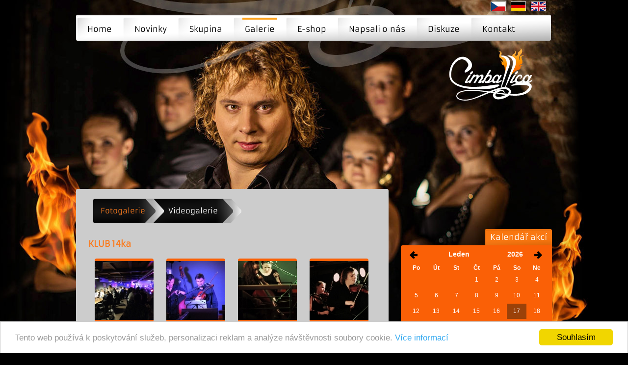

--- FILE ---
content_type: text/html
request_url: https://www.cimballica.com/galerie/fotogalerie/?id=1
body_size: 3441
content:
<!DOCTYPE html PUBLIC "-//W3C//DTD XHTML 1.0 Strict//EN" "http://www.w3.org/TR/xhtml1/DTD/xhtml1-strict.dtd">
<html xmlns="http://www.w3.org/1999/xhtml">
  <head>
    <title>KLUB 14ka | Moderní cimbálová muzika - Brno, Praha, Ostrava ...</title>
    
    <meta http-equiv="content-type" content="text/html; charset=utf-8" />
    <meta http-equiv="content-language" content="cs" />
    <meta name="description" content="Cimballica - Hudební uskupení Cimballica" />
    <meta name="keywords" content="cimballica, cimbál, brno, česká republika, cimbálová skupina" />
    <meta name="robots" content="index, follow" />
    <meta name="author" content="(c) 2012 Miroslav Havelka | dropsssss@seznam.cz" />
    <meta property="og:image" content="http://www.cimballica.com/img/logo-cerne.png" />
    <link href="/css/styles.css?4mn5" media="screen" rel="stylesheet" type="text/css" />
    <link href="/css/print.css" media="print" rel="stylesheet" type="text/css" />
    <link href="/css/skin.css" media="screen" rel="stylesheet" type="text/css" />
    <link rel="stylesheet" type="text/css" href="/fancybox/jquery.fancybox-1.3.4.css" media="screen" />
    <link rel="stylesheet" type="text/css" href="/css/jquery.tooltip.css" media="screen" />
    <link rel="icon" type="image/vnd.microsoft.icon" href="/favicon.png" />
    <script src="/js/jquery.js" type="text/javascript"></script>
    <script src="/js/jquery.jcarousel.min.js" type="text/javascript"></script>
    <script src="/js/stickyfloat.js" type="text/javascript"></script>
    <script type="text/javascript" src="/fancybox/jquery.mousewheel-3.0.4.pack.js"></script>
    <script type="text/javascript" src="/fancybox/jquery.fancybox-1.3.4.pack.js"></script>  
    <script type="text/javascript" src="/js/jquery.tooltip.pack.js"></script>
  	<script src="/js/functions.js?825jjss" type="text/javascript"></script>
    <script type="text/javascript" src="http://maps.googleapis.com/maps/api/js?key=AIzaSyBWTyJP27L4y3IVKpuyj0iAWDLTKQN9ux4&amp;sensor=true"></script>

 
  </head>
  <body class="other bg2">
    <div id="page" class="">
      <div id="header">
        <h1><a href="/">KLUB 14ka | Moderní cimbálová muzika - Brno, Praha, Ostrava ...<span></span></a></h1>        
        <ul id="flags">
          <li><a class="cz" href="/"><!-- --></a></li>
          <li><a class="de" href="/de/"><!-- --></a></li>
          <li><a class="en" href="/en/"><!-- --></a></li>
        </ul> 
        <div id="fb">
        
          <div class="fb-like" data-href="https://www.facebook.com/pages/Cimballica/146028352127268?fref=ts" data-layout="button_count" data-action="like" data-show-faces="false" data-share="false"></div>
          <div id="fb-root"></div>
          <script>(function(d, s, id) {
            var js, fjs = d.getElementsByTagName(s)[0];
            if (d.getElementById(id)) return;
            js = d.createElement(s); js.id = id;
            js.src = "//connect.facebook.net/cs_CZ/all.js#xfbml=1&appId=192534320953545";
            fjs.parentNode.insertBefore(js, fjs);
          }(document, 'script', 'facebook-jssdk'));</script>
        </div>

      </div>
    
               
      <div id="center">
        <div id="left">
          <div id="content">
            
            <ul id="submenu"><li class="first"><a style="z-index:20;" id="m20" class="active" href="/galerie/fotogalerie/">Fotogalerie</a></li><li class=""><a style="z-index:19;" id="m24" class="" href="/galerie/videogalerie/">Videogalerie</a></li></ul>
            <div class="clear"><!-- --></div><br />
            <h2>KLUB 14ka</h2>
          <div class="gallery">
          <a class="rel" rel="cimballica_1" href="/files/photogallery1/232-1.JPG" title="1.JPG">
            <img src="/files/photogallery1/user/232-1.JPG" alt="1.JPG" />
          
          </a>
          
          
          
          </div>
          
        
          <div class="gallery">
          <a class="rel" rel="cimballica_1" href="/files/photogallery1/233-2.JPG" title="2.JPG">
            <img src="/files/photogallery1/user/233-2.JPG" alt="2.JPG" />
          
          </a>
          
          
          
          </div>
          
        
          <div class="gallery">
          <a class="rel" rel="cimballica_1" href="/files/photogallery1/234-4.JPG" title="4.JPG">
            <img src="/files/photogallery1/user/234-4.JPG" alt="4.JPG" />
          
          </a>
          
          
          
          </div>
          
        
          <div class="gallery">
          <a class="rel" rel="cimballica_1" href="/files/photogallery1/235-9.JPG" title="9.JPG">
            <img src="/files/photogallery1/user/235-9.JPG" alt="9.JPG" />
          
          </a>
          
          
          
          </div>
          
        
      
      <div class="clear"><!-- --></div><br /><br />
      <a href="?">Zpět na seznam fotogalerií</a>
          </div>
        </div>
        <div id="right">
          
    <div class="boxtitle boxtitleaction"><a href="/kalendar-akci/">Kalendář akcí</a></div>
    <div id="calendar_container">
             <script type="text/javascript">        var nmonth = 2;         var pmonth = 12;         var nyear = 2026;         var pyear = 2025;        var month = 1;        var year = 2026;        </script>      <table id="" class="calendar" cellpadding="0" cellspacing="1" border="0">        <tr>          <td valign="middle" id="calendar_date" colspan="7">            <a id="prev_month"><!-- --></a>            <span class="month"> Leden </span> <span class="year"> 2026 </span>            <a id="next_month"><!-- --></a>                        <div class="clear"><!-- --></div>          </td>	        </tr>        <tr>          <th class="">Po</th>          <th class="">Út</th>          <th class="">St</th>          <th class="">Čt</th>          <th class="">Pá</th>          <th class="">So</th>          <th class="">Ne</th>        </tr>            <tr>    <td>&nbsp;</td><td>&nbsp;</td><td>&nbsp;</td><td id="action_2026-1-1" class="day" title=""><span>1</span></td><td id="action_2026-1-2" class="day" title=""><span>2</span></td><td id="action_2026-1-3" class="day weekend" title=""><span>3</span></td><td id="action_2026-1-4" class="day weekend" title=""><span>4</span></td></tr>      <tr><td id="action_2026-1-5" class="day" title=""><span>5</span></td><td id="action_2026-1-6" class="day" title=""><span>6</span></td><td id="action_2026-1-7" class="day" title=""><span>7</span></td><td id="action_2026-1-8" class="day" title=""><span>8</span></td><td id="action_2026-1-9" class="day" title=""><span>9</span></td><td id="action_2026-1-10" class="day weekend" title=""><span>10</span></td><td id="action_2026-1-11" class="day weekend" title=""><span>11</span></td></tr>      <tr><td id="action_2026-1-12" class="day" title=""><span>12</span></td><td id="action_2026-1-13" class="day" title=""><span>13</span></td><td id="action_2026-1-14" class="day" title=""><span>14</span></td><td id="action_2026-1-15" class="day" title=""><span>15</span></td><td id="action_2026-1-16" class="day" title=""><span>16</span></td><td id="action_2026-1-17" class="day today" title=""><span>17</span></td><td id="action_2026-1-18" class="day weekend" title=""><span>18</span></td></tr>      <tr><td id="action_2026-1-19" class="day" title=""><span>19</span></td><td id="action_2026-1-20" class="day" title=""><span>20</span></td><td id="action_2026-1-21" class="day" title=""><span>21</span></td><td id="action_2026-1-22" class="day" title=""><span>22</span></td><td id="action_2026-1-23" class="day" title=""><span>23</span></td><td id="action_2026-1-24" class="day weekend" title=""><span>24</span></td><td id="action_2026-1-25" class="day weekend" title=""><span>25</span></td></tr>      <tr><td id="action_2026-1-26" class="day"  title=""><span>26</span></td><td id="action_2026-1-27" class="day"  title=""><span>27</span></td><td id="action_2026-1-28" class="day"  title=""><span>28</span></td><td id="action_2026-1-29" class="day"  title=""><span>29</span></td><td id="action_2026-1-30" class="day"  title=""><span>30</span></td><td id="action_478" class="day projectinday"  title="<strong>Ples - ŽĎAS</strong><br /><br />Čas: 19:00<br />Místo: Žďár nad Sázavou"><span>31</span></td><td>&nbsp;</td></tr>              </table>      <script type="text/javascript">      $(document).ready(function(){             $("#prev_month").click(function(){            $.ajax({              type: "get",              url: "/ajax/calendar.php",              cache: false,              data: "randval="+ Math.random()+"&y="+pyear+"&m="+pmonth+"&l=cz",              success: function(j){                $("#calendar_container").html(j);                     }            });         });        $("#next_month").click(function(){            $.ajax({              type: "get",              url: "/ajax/calendar.php",              cache: false,              data: "randval="+ Math.random()+"&y="+nyear+"&m="+nmonth+"&l=cz",              success: function(j){                $("#calendar_container").html(j);                     }            });         });                $(".day").click(function(){          var id = $(this).attr("id").split("_");          if ($(this).hasClass("projectinday")){            window.location = "/kalendar-akci/?id="+id[1];          }else{            window.location = "/objednavka/?date="+id[1];          }                            });                             });      </script>    
    </div>
    <div id="action_container">
      Pro více informací klikněte na den v kalendáři.<br />
      <div id="colors">
        <span class="color projectinday"></span> <span>Akce</span><span class="color today"></span> <span>Dnes</span><span class="color without"></span> <span>Objednejte si nás</span>
      </div>           
    </div>  
  
          <a href="https://www.facebook.com/pages/Cimballica/146028352127268" id="facebook" title="Přejdi na facebook Cimballicy."><!-- --></a>
        </div>
        <div class="clear"><!-- --></div>
      </div>    
      
      <div id="footer">
        <a id="hrefpartner" class="fonthref" href="/nasi-partneri/">Naši partneři</a>
        <ul class="jcarousel-skin-tango mycarousel" id="mycarousel">
        <li>
          <a target="_blank"  href="http://www.palavske-apartmany.cz/" title="Pálavské apartmány - hlavní partner">
            <img height="60" src="/files/partner1/thumb-s/230-palavske_apartmeny.jpg"  alt="Pálavské apartmány - hlavní partner" />   
          </a>
        </li>
      
        <li>
          <a target="_blank"  href="http://www.knezihora.cz/" title="Pivovar Pod Kněží horou">
            <img height="60" src="/files/partner4/thumb-s/227-220pxPivovar_Pod_Knezi_horou_ve_Bzenci.png"  alt="Pivovar Pod Kněží horou" />   
          </a>
        </li>
      </ul>  
      </div> 
      <ul id="menu">
      <li><a class="" href="/">Home</a></li>
    
      <li><a class="" href="/novinky/">Novinky</a></li>
    
      <li><a class="" href="/skupina/">Skupina</a></li>
    
      <li><a class="active" href="/galerie/">Galerie</a></li>
    
      <li><a class="" href="/e-shop/">E-shop</a></li>
    
      <li><a class="" href="/napsali-o-nas/">Napsali o nás</a></li>
    
      <li><a class="" href="/diskuze/">Diskuze</a></li>
    
      <li><a class="" href="/kontakt/">Kontakt</a></li>
    </ul>       

    </div>
    <!-- Begin Cookie Consent plugin by Silktide - http://silktide.com/cookieconsent -->
    <script type="text/javascript">
        window.cookieconsent_options = {"message":"Tento web používá k poskytování služeb, personalizaci reklam a analýze návštěvnosti soubory cookie. ","dismiss":"Souhlasím","learnMore":"Více informací","link":"https://www.google.com/policies/technologies/cookies/","theme":"light-bottom"};
    </script>
    <script src="//cdnjs.cloudflare.com/ajax/libs/cookieconsent2/1.0.9/cookieconsent.min.js"></script>    
    <script type="text/javascript">
    
      var _gaq = _gaq || [];
      _gaq.push(['_setAccount', 'UA-36955552-1']);
      _gaq.push(['_trackPageview']);
    
      (function() {
        var ga = document.createElement('script'); ga.type = 'text/javascript'; ga.async = true;
        ga.src = ('https:' == document.location.protocol ? 'https://ssl' : 'http://www') + '.google-analytics.com/ga.js';
        var s = document.getElementsByTagName('script')[0]; s.parentNode.insertBefore(ga, s);
      })();
    
    </script>    
  </body>
</html>




--- FILE ---
content_type: text/css
request_url: https://www.cimballica.com/css/styles.css?4mn5
body_size: 3249
content:
@font-face {
  font-family: 'armataregular';
  src: url('font/armata-regular.eot');
  src: url('font/armata-regular.eot?#iefix') format('embedded-opentype'),
       url('font/armata-regular.woff') format('woff'),
       url('font/armata-regular.ttf') format('truetype'),
       url('font/armata-regular.svg#armataregular') format('svg');
  font-weight: normal;
  font-style: normal;
}

html {
  margin: 0;
	padding: 0;
}
body {
	margin: 0;
	padding: 0;
	background-color: #000;
  background-position: center 0px;
  background-repeat: no-repeat;
  background-image:url('../img/bg-uvod.jpg');
	color:#34230f;
	font: 0.78em/1.3 Arial,sans-serif;
} 
body.other{
	background-color: #000;
  background-position: center 0px;
  background-repeat: no-repeat;
  background-image:url('../img/bg1-pod.jpg');
}
body.other.bg2{background-image:url('../img/bg2-pod.jpg');}
body.other.bg3{background-image:url('../img/bg3-pod.jpg');}
#page{
  width:970px;
  margin:0 auto;
  position: relative;
  
}
img{border:none;}

a{color:#fa7b1e;}
#header{
  position:relative;
  height:500px;
}
.other #header{
  height:385px;
}
#fb{
  position: absolute;
  top:3px;
  left:670px;
  margin:0;
  padding:0;
  list-style: none;  
  z-index: 1500;
}
#flags{
  position: absolute;
  top:1px;
  left:840px;
  margin:0;
  padding:0;
  list-style: none;

}
#flags li{
  margin:2px 5px;
  padding: 0;
  float:left;
}
#flags li a{
  width:31px;
  height:20px;
  display: block;
}
#flags li a.cz{background: url('../img/cz.jpg') 0 center no-repeat;}
#flags li a.de{background: url('../img/de.jpg') 0 center no-repeat;}
#flags li a.en{background: url('../img/en.jpg') 0 center no-repeat;}

#video, #newcd{
  position: absolute;
  top:90px;
  left:831px;
  width:117px;
  height:74px;
  background:  url('../img/video.png') left top no-repeat;
  line-height:74px;
  font-size: 1.4em;
  font-weight: bold;
  padding:0 0 0 20px;
  color:#fff;
  text-decoration: none;
}
#newcd{
  background:  url('../img/newcd.png') left top no-repeat;
  top:180px;
  line-height:25px;
  padding:15px 0 0 20px;
}
#video:hover, #newcd:hover{
  background-position: right top;
  color:#fa7b1e;
}
#footer{
  width:970px;
  height:172px;
  background:  url('../img/footer.jpg') center 0 no-repeat;
  position: relative;
  padding:0px 0 0 0;
}
.fonthref{
  position: absolute;
  top:35px;
  left:25px;
}
h1 {
	position: relative;
	margin: 0 ;
	padding: 0;
	
}
h1 a {
	position: absolute;
	display: block;
  width:457px;
  height:217px;
	left:-13px;
	top:283px;
	overflow: hidden;
  text-indent: -9999px;
}
h1 a span {
	position: absolute;
	display: block;
  width:457px;
  height:217px;
	left:0px;
	top:0px;
	background: url('../img/logo-uvod.png') 0 0 no-repeat;
}
.other h1 a {
	position: absolute;
	display: block;
  width:222px;
  height:152px;
	left:740px;
	top:90px;
	overflow: hidden;
  text-indent: -9999px;
}
.other h1 a span {
	position: absolute;
	display: block;
  width:222px;
  height:152px;
	left:0px;
	top:0px;
	background: url('../img/logo-podstrana.png') 0 0 no-repeat;
}

.no_css{
  display: none;
}
h2 {  
  height:33px;
  line-height:33px;  
  font-family:armataregular;
  color:#fa7b1e;
  font-size: 1.4em;
  margin:0;
  padding:0;
}
h3 {
  font-size: 1.1em;
  font-family:armataregular;
  margin:20px 0 10px 0;
  padding:0;
}
.float_left {
  float:left;
}
.margin_right{
  margin-right:20px;
}
.margin-left{
  margin-left:25px;
}
.float_right  {
  float:right;
}
.clear_both, .clear{
  clear: both;
}
.red{
  color:#ce2700;
}
.fonthref{  
  font-family:armataregular;
  text-align: center;
  font-size: 1.3em;
  color:#fff;
  text-decoration: none;
}
.fonthref:hover{
  text-decoration: underline;
}

#center{
  width:970px;
  position: relative; 
  margin:0 0 20px 0;     
}


#left {
  float:left;
  width:637px;
  position: relative;
}
#right{
  float:right;
  position: relative;
  width:308px;
}
.other #right{
  padding:115px 0 0 0;
}
.boxtitle{
  width:137px;
  height:33px;
  line-height:33px;
  background:url('../img/category.png') 0 0 no-repeat;
  font-family:armataregular;
  text-align: center;
  color:#fff;
  font-size: 1.3em;
}
.boxtitle a{
  color:#fff;
  text-decoration: none;
}
.boxtitle a:hover{
  text-decoration: underline;
}
.boxtitlenew{
  position: absolute;
  left:500px;
  top:-33px;
}
.boxtitleaction{
  position: absolute;
  left:171px;
  top:-33px;
}
.other .boxtitleaction{
  top:82px;
}
#basket{padding:20px;}
#basket a{color:#fff;}


#calendar_container{
  background-color:#fa6006;
  -webkit-border-radius-topleft: 4px;
	-moz-border-radius-topleft: 4px;
	border-top-left-radius: 4px;

}
#action_container{
  background:url('../img/calendar.png') left bottom no-repeat;
  height:64px;
  padding:20px 20px 10px 20px;
  margin:0 0 0px 0;
  color:#fff;
  text-align: center;
}
#action_container #colors{
  margin:5px 0 0 0;
}
#action_container span{
  float: left;
  line-height: 20px;
}

#facebook{
  display: block;
  width:308px;
  height:67px;
  background:url('../img/facebook.png') 0 0 no-repeat;
  margin:20px 0 0 0;
}

#content_index {
  color:#fff;
  padding:5px 25px;
  text-align: justify;
}




#content {
  background-color:#ccc;
  width:587px;
  -webkit-border-radius: 4px;
	-moz-border-radius: 4px;
	border-radius: 4px;
  margin:0 0 0px 0;
  padding:10px 25px 25px 25px;
  text-align: justify;
}
#content img{
  margin:5px 15px;
  padding:5px 0;
  background-color:#fa6006;
  -webkit-border-radius: 4px;
	-moz-border-radius: 4px;
	border-radius: 4px; 
}
#content img.nobackground{
  background-color:transparent;
}
#content img.noborder{
  background:none;
  border:none;
  -webkit-border-radius: 0px;
	-moz-border-radius: 0px;
  border-radius:0px;
  padding:0;
  margin:0 20px 0 0;
}
#content ul{
  padding:0 0 0 20px;
  margin:10px;
}
#content ul li{

  padding:0 0 0 0px;
  margin:0;
  line-height: 20px;
}


#page #menu{
  color: #000;
  height:47px;
  width:968px;
	padding:6px 0 0 0;
	list-style-type: none;
	position: absolute;
	top:0px;
  margin: 30px 0 0 0;
	left:0px;
  background:url('../img/menu.png') 0px 0px no-repeat;
  z-index: 1000;
}
#page #menu li{
	text-align: left;
	margin:0;
	float:left;
  padding:0 18px;
  position:relative;
  background:url('../img/menu-li.png') left top no-repeat;
}
#page.de #menu li{
  padding:0 12px;
}
#page #menu li.first{
  background: none;
}
#page #menu li a{
  font-family: armataregular;
  color:#000;
  display: block;
  height:42px;
  line-height: 38px;
  padding:0 5px;
  text-align:center;	
	font-size:1.3em;
  border-top:4px solid transparent;
	text-decoration: none;
	position:relative;

}
#page #menu li a.active,#page #menu li a:hover{
  border-top:4px solid #fca01b;
  text-decoration: none;

 
}
#menu ul{
  display: none;
}

#submenu {
  color: #000;
  height:50px;
	margin: 0 0 0px 0px;
	padding:0;
	list-style-type: none;
  width:567px;
}
#submenu li {
  color: #000;
  height:47px;
	margin: 0;
	padding:0;
  float:left;
  display: block;
	list-style-type: none;
}
#submenu li a{
  font-family: armataregular;
  color:#fff;
  height:50px;
  display: block;
  line-height: 50px;
  padding:0 50px 0 45px;
  text-align:center;	
	font-size:1.2em;
	text-decoration: none;
	position:relative;
  margin:0 0 0 -38px;
  background:url('../img/submenu.png') right 0 no-repeat; 
}
#submenu li.first a{
  padding:0 40px 0 15px;
  margin:0 0 0 -20px;
  -webkit-border-radius-topleft: 4px;
	-moz-border-radius-topleft: 4px;
	border-top-left-radius: 4px;
  -webkit-border-radius-bottomleft: 4px;
	-moz-border-radius-bottomleft: 4px;
	border-bottom-left-radius: 4px;
}
#submenu li a.active, #submenu li a:hover{
  color:#fa7b1e;
}
/*google-mapa*/
#map_canvas {
  background:url('../img/bg_mapa.jpg') 0 0 no-repeat; 
  width:573px;
  height:258px;
  margin-top:10px;
  padding:6px;
}
#map{
  width:561px;
  height:246px;
}


/* fotogalerie */
#gallery img{
  float:left;
  margin:10px;
  position: relative;
  padding:4px;
  background-color:rgb(176,147,105);
} 
#gallery a{
  text-decoration: none;
}

.gallery{
  width:120px;
  overflow: hidden;
  float:left;
  margin:13px;
  text-align: center;
}
.gallery span{
  display: block;
  height:40px;
  
  margin:0;
  padding:0;
}
#page .gallery img{
  margin:0px;
  
}
/*
table th{
  padding:5px 3px;
  text-align: left;
  background-color:#34230f;
  color:#fff;
}
table td{
  padding:2px 3px;
  vertical-align: top;
  text-align: left;
  background-color:rgb(187,158,116);
  color:#34230f;
}
*/


/*  novinky */
.news-item{
  padding:20px 0 20px 0;
  border-bottom:1px dashed #fa7b1e;
}

.news-uvod{
  background-color:#ccc;
  width:587px;
  height:73px;
  -webkit-border-radius: 4px;
	-moz-border-radius: 4px;
	border-radius: 4px;
  margin:0 0 10px 0;
  padding:10px 25px 25px 25px;
  position: relative;
}
.news-uvod strong{
  font-family:armataregular;
  font-size: 1.2em;
  float:left;
  color:#fa7b1e;
  height:20px;
  overflow: hidden;
}
.news-uvod .news-uvod-date{
  float:left;
  font-family:armataregular;
  font-size: 1.1em;
  margin:0 0 0 20px;
}
.news-uvod .news-uvod-text{
  margin:10px 0 0 0;
}
.news-uvod .news-uvod-href{
  background:url('../img/more.png') 0 0 no-repeat;
  width:68px;
  height:25px;
  line-height:25px;
  display: block;
  position:absolute;
  top:75px;
  left:575px;
  text-align: center; 
}
.news-right{
  width:440px;
  float: left;
}
#page .news-item img, #page #new_detail img{
  float:right;
  margin:0 0px 0 20px;
}

/* carousel */
#page ul#mycarousel{
  margin:0;
  padding:0;
}

#page ul#mycarousel li{
  background: none;
  padding:0;
  margin:0;
}



.google {
 float:right;
 width:30px;
 margin:10px 40px 0 10px;
}

.facebook {
 float:right;
 width:50px;
 margin:7px 40px 0 0px;
}

/* Partneri*/
.partners-item{
  margin:40px 0;
}
.partners_left{
  float:left;
      
}


/* informacni divy   */
.message{
	font-weight: bold;
	padding: 0 0 0 15px;
	line-height:30px;
	margin:7px 30px 7px 0;
}
.message.error{
  color: #ce2700;
  background-color:rgb(251,211,177);
}
.message.well{
  color: #6da827;
  background-color:rgb(224,242,203);  
}

/*  online prihlaska   */
form{

}
.input_none{
  background: none;
  border:none;
  text-align: right;
  color:#000;
  font-weight: bold;
}

.input{
  clear:left;
  margin:4px 0;
  line-height: 22px;
}
.input label{
  width:130px;
  float:left;
  font-weight: bold;
}
.input input{
  width:300px;
  border:1px solid #cacaca;
  padding:2px;
  font-family: verdana;
  font-size: 12px;
}
.input select{
  font-family: verdana;
  font-size: 12px;
  padding:2px;
  border:1px solid #cacaca;
}
.input textarea{
  width:430px;
  height:130px;
  padding:2px;
  font-family: verdana;
  font-size: 12px;
  border:1px solid #cacaca;
}
input.suform{
  width:80px;
  height:25px;
  font-weight: bold;
  border:none;
  float:right;
  margin:0 36px 0 0;
  cursor: pointer;
  background-color:#fa7b1e;
  -webkit-border-radius: 4px;
	-moz-border-radius: 4px;
	border-radius: 4px;   
  
}
input.suform:hover{
  color:#fff;
}


/* Kalendar */
.calendar{
  border:none;
  color:#fff;
  margin:0 0 0 10px;
}
.calendar td{
  text-align: center;
  padding:8px 3px;
  font-size: 12px;
}
.calendar #calendar_date{
  font-size: 14px;
  font-weight: bold;
  text-align: center;
  width:280px;
}
.calendar #calendar_date span{
  float:left;
}
.calendar #calendar_date span.month{
  width:160px;
  height:20px;
}
.calendar #calendar_date span.year{
  width:70px;
  #width:65px;
}
#prev_month, #next_month, #prev_year, #next_year{
	display: block;
	width:18px;
	height:18px;
	cursor: pointer;
	overflow: hidden;
	float:left;
  background: url(../img/left-month.png) 0px 2px no-repeat;
  margin:0 3px;
}
#next_month,  #next_year{
  background: url(../img/right-month.png) 0px 2px no-repeat;
}


.calendar .day{
  text-align: center;
   cursor: pointer;
}
.calendar .day.today, .today{
  background-color:#9a4109;
}
.calendar .day.weekend, .weekend{
 /* background-color:#f7770c;*/
} 
.calendar .day.projectinday, .projectinday{
  background-color:#9c9c9c;
}
.without{
  background-color:#fa6006;
}
.calendar .day.projectinday.today{
  background-color:#9c9c9c;
  border:3px solid #9a4109;
  padding:5px 0px;
}
.color{
  display: block;
  float: left;
  width:20px;
  height:20px;
  margin:0 5px 0 10px;
}

/* strankovani */
.paging{
  margin:10px 0;
}
.paging a, .paging span{
  width:25px;
  height:25px;
  line-height: 25px;
    -webkit-border-radius: 4px;
	-moz-border-radius: 4px;
	border-radius: 4px;
  background-color: #9c9c9c;
  float:left;
  display: block;
  text-align: center;
  margin:0px 1px;
  color:#fff;
}
.paging span{
  color:#fa7b1e;
}


/* Kecarna */
.button{
  color:#fff;
  padding:10px 20px;
  font-weight: bold;
  border:none;
  cursor: pointer;
  background-color:#fa7b1e;
  -webkit-border-radius: 4px;
	-moz-border-radius: 4px;
	border-radius: 4px;   
  text-decoration: none;
  font-size: 1.1em;
  font-family:armataregular;
}
.button:hover{
  text-decoration: underline;
}
/*  novinky */

.chat-item{
  background-color:#ccc;
  width:547px;
  -webkit-border-radius: 4px;
	-moz-border-radius: 4px;
	border-radius: 4px;
  margin:20px 0 0px 0;
  padding:10px 25px 25px 25px;
  position: relative;
}
.chat-item strong{
  font-family:armataregular;
  font-size: 1.2em;
  float:left;
  color:#fa7b1e;
}
.chat-item .chat-date{
  float:left;
  font-family:armataregular;
  font-size: 1.1em;
  margin:0 0 0 20px;
  color:#34230f;
}
.chat-item .chat-text{
  color:#34230f;
}


.chat-item .chat-href{
  color:#000;
  padding:4px 20px;
  font-weight: bold;
  border:none;
  cursor: pointer;
  background-color:#fa7b1e;
  -webkit-border-radius: 4px;
	-moz-border-radius: 4px;
	border-radius: 4px;   
  text-decoration: none;

}
.chat-item .chat-href:hover{
  color:#fff;
}

.item{
  float:left;
  margin:0 0 0 40px;
}
.item-row{
  margin:0 0 10px 0;
}
.item-total, #total{
  border-top:1px solid #000;
  padding:5px 0;
  font-weight: bold;
  font-size: 1.2em;
}
#page #finish{
  text-align: center;
  -webkit-border-radius: 4px;
	-moz-border-radius: 4px;
	border-radius: 4px; 
  color:#fa7b1e;
  background-color: #fff;
  display: block;
  width:220px;
  height:30px;
  line-height:30px;
  font-family:armataregular;
  font-size: 1.1em;  
}
.produkt img{
  float:left;
  margin:0 0px 0 0;
}
.number{
  width:40px;
}
#buy{
  float:left;
}
fieldset label{
  float:left;
  width:120px;
}
fieldset .c-cl{
  margin:4px 0;
}

.show{
  display: none;
}

--- FILE ---
content_type: text/css
request_url: https://www.cimballica.com/css/jquery.tooltip.css
body_size: 101
content:
#tooltip {
	position: absolute;
	z-index: 3000;
	border: 1px solid #fff;
	background-color: #000;
	padding:0px 15px;
  font-size: 10px;
	opacity: 0.85;
  color:#fff;
  -webkit-border-radius: 4px;
	-moz-border-radius: 4px;
	border-radius: 4px;  
  font-family: Arial, sans-serif;
}
#tooltip strong { margin:0;font-size: 12px;}


--- FILE ---
content_type: text/css
request_url: https://www.cimballica.com/css/print.css
body_size: 448
content:
html {
  margin: 0;
	padding: 0;
	height: 100%;
}
body {
  margin: 0;
	padding: 0;
	height: 100%;
	color: #000;
	font: .8em/1.3 Arial,sans-serif;
}
h1, #topmenu,#top,#footer,#divider, #left{
  display: none;
}
.header{
  height:91px;
  line-height: 91px;
  font-weight: bold;
  font-size: 1.5em;
}
.header img{
  float: left;
}
#main #content{
  width:690px;
  _width:690px;
  padding:0 20px;
  _padding:0 10px;
  background: url('../img/lines.gif') left top repeat-y;
}

#main #content img{
  border:none;
}



#main h2{
  height:49px;
  line-height: 40px;
  font-size: 1.3em;
  color:#000;
}
#main  h3{
  font-size: 1.1em;
  color:#000;
}
#main a{
  color:#636363;
  text-decoration: underline;
}
#main a:visited, #main a:link{
  color:#636363;
}
#main a:hover{
  text-decoration: none;
}

.float_right{
  float:right;
}
.float_left{
  float: left;
}
.margin_left{
  margin-left: 10px;
  margin-right: 5px;
}
.margin-right{
  margin-right: 10px;
  margin-left: 5px;
  padding-top: 10px;
}

.floatpicture
{

float:left;
margin-right:20px;
margin-bottom:20px;

}


.texttitle
{

font-size:16px;
font-weight:bold;

}


.float_img_left
{
float:left;
margin:0 10px 5px 0px;

}


.float_img_right
{
float:right;
margin:0 0 5px 10px;
}

hr.cl {
	clear: both;
	height: 1px;
	margin: -1px 0 0 0;
	padding: 0;
	border: none;
	visibility: hidden;
}

--- FILE ---
content_type: application/javascript
request_url: https://www.cimballica.com/js/stickyfloat.js
body_size: 1286
content:
/*
 * stickyfloat - jQuery plugin for verticaly floating anything in a constrained area
 * 
 * Example: jQuery('#menu').stickyfloat({duration: 400});
 * parameters:
 * 		duration 		(number, 200) - the duration of the animation
 *		startOffset 	(number) - the amount of scroll offset after the animations kicks in
 *		offsetY			(number) - the offset from the top when the object is animated
 *		lockBottom		(boolean, true)	 - set to false if you don't want your floating box to stop at parent's bottom
 *		delay			(0) - delay in milliseconds  until the animnations starts
		easing			(linear) - easing function (jQuery has by default only 'swing' & 'linear')
		stickToBottom 	(boolean, false) - to make the element stick to the bottom instead to the top
 * $Version: 12.02.2012 r4
 * $Version: 11.28.2011 r3
 * $Version: 08.10.2011 r2
 * $Version: 05.16.2009 r1
 * Copyright (c) 2012 Yair Even-Or
 * vsync.design@gmail.com
 */
(function($){
	$.fn.stickyfloat = function(options){
		var $obj 				= this,
			doc					= $(document),
			parentPaddingTop 	= parseInt($obj.parent().css('padding-top')),
			startOffset 		= $obj.parent().offset().top,
			opts, bottomPos, pastStartOffset, objFartherThanTopPos, objBiggerThanWindow, newpos, checkTimer, lastDocPos = doc.scrollTop();
		
		$.extend( $.fn.stickyfloat.opts, options, { startOffset:startOffset, offsetY:parentPaddingTop} );
		opts = $.fn.stickyfloat.opts;
		$obj.css({ position: 'absolute' });
		
		function checkLockBottom(){
			if(opts.lockBottom){
				bottomPos = $obj.parent().height() - $obj.outerHeight() + parentPaddingTop; //get the maximum scrollTop value
				if( bottomPos < 0 )
					bottomPos = 0;
			}
		};
		
		function checkScroll(){
			checkLockBottom();
			if( opts.duration > 40 ){
				clearTimeout(checkTimer);
				checkTimer = setTimeout(function(){
					//if( Math.abs(doc.scrollTop() - lastDocPos) > 0 ){
						lastDocPos = doc.scrollTop();
						initFloat();
					//}
				},40);
			}
			else initFloat();
		}
		
		function initFloat(){
			$obj.stop(); // stop all calculations on scroll event
			
			pastStartOffset			= doc.scrollTop() > opts.startOffset;	// check if the window was scrolled down more than the start offset declared.
			objFartherThanTopPos	= $obj.offset().top > startOffset;	// check if the object is at it's top position (starting point)
			objBiggerThanWindow 	= $obj.outerHeight() < $(window).height();	// if the window size is smaller than the Obj size, do not animate.
			
			// if window scrolled down more than startOffset OR obj position is greater than
			// the top position possible (+ offsetY) AND window size must be bigger than Obj size
			if( (pastStartOffset || objFartherThanTopPos) && objBiggerThanWindow ){ 
				newpos = opts.stickToBottom ? doc.scrollTop() + $(window.top).height() - $obj.outerHeight() - startOffset - opts.offsetY : (doc.scrollTop() -startOffset + opts.offsetY );

				if ( newpos > bottomPos )
					newpos = bottomPos;
				// if window scrolled < starting offset, then reset Obj position (opts.offsetY);
				if ( doc.scrollTop() < opts.startOffset && !opts.stickToBottom ) 
					newpos = parentPaddingTop;
				
				$obj.delay(opts.delay).animate({ top: newpos }, opts.duration , opts.easing );
			}
		}
		
		$(window).bind('scroll.sticky',checkScroll);
	};
	
	$.fn.stickyfloat.opts = { duration:200, lockBottom:true , delay:0, easing:'linear', stickToBottom: false };
})(jQuery);

--- FILE ---
content_type: application/javascript
request_url: https://www.cimballica.com/js/functions.js?825jjss
body_size: 937
content:
function mycarousel_initCallback(carousel)
{
    // Disable autoscrolling if the user clicks the prev or next button.
    carousel.buttonNext.bind('click', function() {
        carousel.startAuto(0);
    });

    carousel.buttonPrev.bind('click', function() {
        carousel.startAuto(0);
    });

    // Pause autoscrolling if the user moves with the cursor over the clip.
    carousel.clip.hover(function() {
        carousel.stopAuto();
    }, function() {
        carousel.startAuto();
    });
}


function asp()
{
  if (document.getElementById('asp'))
  {
    document.getElementById('aspdiv').style.display='none';
    document.getElementById('asp').value='cimballica';
  }
}

function trim(s)
{
  return s.replace(/^\s+|\s+$/, "");
} 


function check(a){
  if ((trim (a) == "")){
    return false;
  }else{
    return true;
  }
}



$(document).ready(function(){
  $(".mycarousel").jcarousel({
    auto: 3,
    wrap: 'circular',
    initCallback: mycarousel_initCallback
  }); 
  
  //fancybox
  $("a.rel").fancybox({
	 "transitionIn"		: "none",
	 "transitionOut"		: "none",
	 "titlePosition" 	: "over",
	 "titleFormat"		: function(title, currentArray, currentIndex, currentOpts) {
	   return '<span id="fancybox-title-over">Foto ' + (currentIndex + 1) + ' / ' + currentArray.length + (title.length ? ' &nbsp; ' + title :'') + '</span>';
	 }
	});  
  
  $(".various").fancybox({
      "transitionIn"	    :	"elastic",
      "transitionOut"	    :	"elastic"
	});
  
  $('iframe').each(function(){
    var url = $(this).attr("src");
    var char = "?";
    if(url.indexOf("?") != -1)
      var char = "&";
      $(this).attr("src",url+char+"wmode=transparent");
  });  
  
  $('.projectinday').tooltip({
    delay: 0,
    left: -50,
    fixPNG: true,
  });
  $("#menu").stickyfloat({duration: 400});  
  
  //fancybox na formulare
  $(function() {
    $("a#addChat, .chat-href").fancybox({            
	      "transitionIn"	    :	"elastic",
	      "transitionOut"	    :	"elastic",
        "scrolling"         : false,
        "autoDimensions"    : false,
        "width"             : "637",
        "height"            : "400",
        "autoScale"         : false,
        "type"              : "inline"
    });
  });
  
  
  
  

  var total = parseInt(($(".total").html()));
  
  $(".total").html(total+50);
  
  $(".doprava").click(function(){
    var value = $(this).val();
    var tmp = total+parseInt(value);
    $('.total').html(tmp);                                                                      
  });

  
  $(".more").click(function(){
    var id = $(this).attr("id").split("_");
    $('#show_'+id[1]).toggle();  
    return false;                                                                    
  });  
  
  
}); 